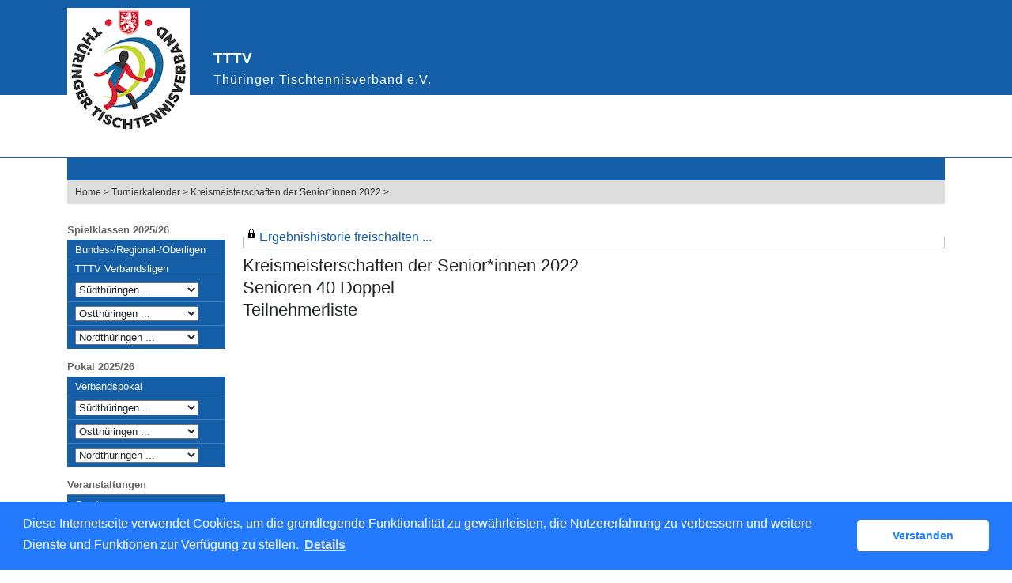

--- FILE ---
content_type: text/html; charset=utf-8
request_url: https://tttv.click-tt.de/cgi-bin/WebObjects/nuLigaTTDE.woa/wa/tournamentPlayerList?federation=TTTV&competition=682111
body_size: 17944
content:
<!DOCTYPE html PUBLIC "-//W3C//DTD XHTML 1.0 Transitional//EN" "http://www.w3.org/TR/xhtml1/DTD/xhtml1-transitional.dtd">
<html xmlns="http://www.w3.org/1999/xhtml" lang="de">
  <!-- InstanceBegin template="/Templates/Standard.dwt" codeOutsideHTMLIsLocked="false" -->
  <head>
    <meta http-equiv="content-type" content="text/html; charset=utf-8" />
    <meta name="robots" content="all" />
    <meta name="publisher" content="nuLiga" />
    <meta name="author" content="nuLiga" />
    <meta name="nuLigaStatsUrl" content="/nuLigaTTDE/wa/tournamentPlayerList/view?federation=TTTV&competition=682111" />
<meta name="uLigaStatsRefUrl" />

    <!-- InstanceBeginEditable name="doctitle" -->
    <title>
      click-TT
       &ndash; 
      Turnierkalender
    </title>
    
    <!-- InstanceEndEditable -->
    
<link rel="stylesheet" type="text/css" href="/WebObjects/nuLiga.woa/Frameworks/nuLigaWebResources.framework/WebServerResources/css/print.css?nlv=aed67230" media="print" />
    
<link rel="stylesheet" type="text/css" href="/WebObjects/nuLiga.woa/Frameworks/nuLigaWebResources.framework/WebServerResources/css/default.css?nlv=aed67230" media="all" />
    
<link rel="stylesheet" type="text/css" href="/WebObjects/nuLiga.woa/Frameworks/nuLigaWebResources.framework/WebServerResources/css/interface.css?nlv=aed67230" media="screen" />
    <link rel="stylesheet" type="text/css" href="/sources/template.css?nlv=aed67230" media="screen" />

    
<link rel="stylesheet" type="text/css" href="/WebObjects/nuLiga.woa/Frameworks/nuLigaWebResources.framework/WebServerResources/css/club-offers.css?nlv=aed67230" media="all" />
    
<link rel="stylesheet" type="text/css" href="/WebObjects/nuLiga.woa/Frameworks/nuLigaWebResources.framework/WebServerResources/css/referee-observation-questionnaire.css?nlv=aed67230" media="all" />
    
    <script type="text/javascript" src="/WebObjects/nuLiga.woa/Frameworks/nuLigaWebResources.framework/WebServerResources/js/default.js?nlv=aed67230"></script>
    
      <script type="text/javascript" src="/banner/federationLists.ujs?nlv=aed67230"></script>
      <script type="text/javascript" src="/banner/federationFunctions.js?nlv=aed67230"></script>
      
        <script type="text/javascript" src="https://banner.click-tt.de/lists.ujs?nlv=aed67230"></script>
        <script type="text/javascript" src="https://banner.click-tt.de/functions.js?nlv=aed67230"></script>
      
      
      
    
    <script type="text/javascript">
               <!-- 
      	var tickerposition=0; 
      	var tickerlength=50; 
        var tickermessage='';  
      	function initTerminationMessageTicker() {		 
      		if ( tickermessage != "" ) {	 
      			var i, msg=""; 
      			for ( i=0;i<tickerlength;i++ ) msg += " "; 
      			msg += "+ + + " + tickermessage + " + + +"; 
      			document.getElementById("terminationMessage").innerHTML = msg.substr(tickerposition,tickerlength).replace(/ /g," ") + " "; 
      			if ( tickerposition++ >= msg.length ) tickerposition=0; 
      			setTimeout("initTerminationMessageTicker()",1500/10);		 
      	} 
      }
       //--> 
    </script>
    
    
      <link rel="stylesheet" type="text/css" href="//cdnjs.cloudflare.com/ajax/libs/cookieconsent2/3.1.0/cookieconsent.min.css" />
<script src="//cdnjs.cloudflare.com/ajax/libs/cookieconsent2/3.1.0/cookieconsent.min.js"></script>
<script>
    window.addEventListener("load", function() {
    window.cookieconsent.initialise({
        "cookie": {
            "name": "disclaimer_cookie",
            "expiryDays": 999
        },
        "palette": {
            "popup": {
                "background": "#237afc"
            },
            "button": {
                "background": "#fff",
                "text": "#237afc"
            }
        },
        "theme": "classic",
        "position": "bottom",
        "content": {
            "message": "Diese Internetseite verwendet Cookies, um die grundlegende Funktionalität zu gewährleisten, die Nutzererfahrung zu verbessern und weitere Dienste und Funktionen zur Verfügung zu stellen.",
            "dismiss": "Verstanden",
            "link": "Details",
            "href": 'https://tttv.click-tt.de/cgi-bin/WebObjects/nuLigaTTDE.woa/wa/dataProtection'
        }
    })});
</script>
    
  </head>
  <body>
    
      
        <div id="banner-super"></div>
      
      
        <div id="banner-skyscraper"></div>
      
      <div id="layoutBanner800">
        <script type="text/javascript">
          if (typeof layoutBanner800 === 'function') {
            layoutBanner800();
          }
        </script>
      </div>
      <div id="layoutBanner801">
        <script type="text/javascript">
          if (typeof layoutBanner801 === 'function') {
            layoutBanner801();
          }
        </script>
      </div>
    

    <div id="page">
      
      <div id="header">
        <div id="logo">
        
            
          
          
            
              <a href="/"> <img  alt="Home" src="/WebObjects/nuLiga.woa/Frameworks/nuLigaWebResources.framework/WebServerResources/img/spacer.gif?nlv=aed67230" /> </a>
            

          

        </div>
        
          
            
              <script type="text/javascript">banner0();</script>
            
            
            
          

        

        
        <div id="date"> <!-- TODO: publish a reasonable update date --> </div>
      </div>
      <div id="tabs-external">
        
          

        

      </div>
      

      <div id="tabs">
        

        

      </div>
      
  <div id="breadcrumb">
    

  
    <a href="/" target="_top">Home</a>
    &gt; 
  
  

    <a href="/cgi-bin/WebObjects/nuLigaTTDE.woa/wa/tournamentCalendar?federation=TTTV">Turnierkalender</a>
    &gt; 
    <a href="/cgi-bin/WebObjects/nuLigaTTDE.woa/wa/tournamentCalendarDetail?tournament=523609&amp;federation=TTTV">Kreismeisterschaften der Senior*innen 2022</a>
    &gt; 
  </div>
  <div id="container">
    <div id="navigation"> 
<ul>
  <script type="text/javascript">banner1();</script>
  <li> <strong>Spielklassen 2025/26</strong>
    <ul>
      <li><a href="/cgi-bin/WebObjects/nuLigaTTDE.woa/wa/leaguePage?championship=DTTB 25/26">Bundes-/Regional-/Oberligen</a></li>
      <li><a href="/cgi-bin/WebObjects/nuLigaTTDE.woa/wa/leaguePage?championship=TTTV 25/26">TTTV Verbandsligen</a></li>
      <li>
      <form name="form1" method="get" action="/cgi-bin/WebObjects/nuLigaTTDE.woa/wa/leaguePage">
        <select name="championship" onchange="this.form.submit();">
          <option selected="">Südthüringen ...</option>
          <option value="Südthüringen 25/26">Südthüringen</option>
          <option value="Wartburg 25/26">&nbsp;&nbsp;Wartburg</option>
          <option value="Ilm 25/26">&nbsp;&nbsp;Ilm</option>
          <option value="Suhl-Meiningen-Schmalkalden 25/26">&nbsp;&nbsp;Suhl-Meiningen-Schmalkalden</option>
          <option value="Sonneberg 25/26">&nbsp;&nbsp;Sonneberg</option>
          <option value="Hildburghausen 25/26">&nbsp;&nbsp;Hildburghausen</option>
        </select>
      </form>
    </li>
    <li>
      <form name="form1" method="get" action="/cgi-bin/WebObjects/nuLigaTTDE.woa/wa/leaguePage">
        <select name="championship" onchange="this.form.submit();">
          <option selected="">Ostthüringen ...</option>
          <option value="Ostthüringen 25/26">Ostthüringen</option>
          <option value="Altenburger-Land 25/26">&nbsp;&nbsp;Altenburger-Land</option>
          <option value="Greiz 25/26">&nbsp;&nbsp;Greiz</option>
          <option value="Saalfeld-Rudolstadt 25/26">&nbsp;&nbsp;Saalfeld-Rudolstadt</option>
          <option value="Saale-Orla 25/26">&nbsp;&nbsp;Saale-Orla</option>
          <option value="Gera 25/26">&nbsp;&nbsp;Gera</option>
          <option value="Jena 25/26">&nbsp;&nbsp;Jena</option>
        </select>
      </form>
    </li>
    <li>
      <form name="form1" method="get" action="/cgi-bin/WebObjects/nuLigaTTDE.woa/wa/leaguePage">
        <select name="championship" onchange="this.form.submit();">
          <option selected="">Nordthüringen ...</option>
          <option value="Nordthüringen 25/26">Nordthüringen</option>
          <option value="Kyffhäuser 25/26">&nbsp;&nbsp;Kyffhäuser</option>
          <option value="Eichsfeld 25/26">&nbsp;&nbsp;Eichsfeld</option>
          <option value="Sömmerda 25/26">&nbsp;&nbsp;Sömmerda</option>
          <option value="Erfurt 25/26">&nbsp;&nbsp;Erfurt</option>
          <option value="Unstrut-Hainich 25/26">&nbsp;&nbsp;Unstrut-Hainich</option>
          <option value="Nordhausen 25/26">&nbsp;&nbsp;Nordhausen</option>
          <option value="Gotha 25/26">&nbsp;&nbsp;Gotha</option>
        </select>
      </form>
    </li>
    </ul>
  </li> 
  <li> <strong>Pokal 2025/26</strong>
  <ul>
    <li><a href="/cgi-bin/WebObjects/nuLigaTTDE.woa/wa/leaguePage?championship=TTTV Pokal 25/26">Verbandspokal</a></li>
    <li>
    <form name="form1" method="get" action="/cgi-bin/WebObjects/nuLigaTTDE.woa/wa/leaguePage">
      <select name="championship" onchange="this.form.submit();">
        <option selected="">Südthüringen ...</option>
        <option value="Südthüringen Pokal 25/26">Südthüringen</option>
        <option value="Wartburg Pokal 25/26">&nbsp;&nbsp;Wartburg</option>
        <option value="Ilm Pokal 25/26">&nbsp;&nbsp;Ilm</option>
        <option value="Suhl-Meiningen-Schmalkalden Pokal 25/26">&nbsp;&nbsp;Suhl-Meiningen-Schmalkalden</option>
        <option value="Sonneberg Pokal 25/26">&nbsp;&nbsp;Sonneberg</option>
        <option value="Hildburghausen Pokal 25/26">&nbsp;&nbsp;Hildburghausen</option>
      </select>
    </form>
  </li>
  <li>
    <form name="form1" method="get" action="/cgi-bin/WebObjects/nuLigaTTDE.woa/wa/leaguePage">
      <select name="championship" onchange="this.form.submit();">
        <option selected="">Ostthüringen ...</option>
        <option value="Ostthüringen Pokal 25/26">Ostthüringen</option>
        <option value="Altenburger-Land Pokal 25/26">&nbsp;&nbsp;Altenburger-Land</option>
        <option value="Greiz Pokal 25/26">&nbsp;&nbsp;Greiz</option>
        <option value="Saalfeld-Rudolstadt Pokal 25/26">&nbsp;&nbsp;Saalfeld-Rudolstadt</option>
        <option value="Saale-Orla Pokal 25/26">&nbsp;&nbsp;Saale-Orla</option>
        <option value="Gera Pokal 25/26">&nbsp;&nbsp;Gera</option>
        <option value="Jena Pokal 25/26">&nbsp;&nbsp;Jena</option>
      </select>
    </form>
  </li>
  <li>
    <form name="form1" method="get" action="/cgi-bin/WebObjects/nuLigaTTDE.woa/wa/leaguePage">
      <select name="championship" onchange="this.form.submit();">
        <option selected="">Nordthüringen ...</option>
        <option value="Nordthüringen Pokal 25/26">Nordthüringen</option>
        <option value="Kyffhäuser Pokal 25/26">&nbsp;&nbsp;Kyffhäuser</option>
        <option value="Eichsfeld Pokal 25/26">&nbsp;&nbsp;Eichsfeld</option>
        <option value="Sömmerda Pokal 25/26">&nbsp;&nbsp;Sömmerda</option>
        <option value="Erfurt Pokal 25/26">&nbsp;&nbsp;Erfurt</option>
        <option value="Unstrut-Hainich Pokal 25/26">&nbsp;&nbsp;Unstrut-Hainich</option>
        <option value="Nordhausen Pokal 25/26">&nbsp;&nbsp;Nordhausen</option>
        <option value="Gotha Pokal 25/26">&nbsp;&nbsp;Gotha</option>
      </select>
    </form>
    </li>
  </ul>
  </li>
  <li><strong>Veranstaltungen</strong>
    <ul>
      <li><a href="https://www.mytischtennis.de/click-tt/TTTV/seminare" target="_blank">Seminare</a></li>
      <li><a href="/cgi-bin/WebObjects/nuLigaTTDE.woa/wa/tournamentCalendar?federation=TTTV">Turniere</a></li>
      <li><a href="/cgi-bin/WebObjects/nuLigaTTDE.woa/wa/tournamentCalendar?federation=TTTV&circuit=2026_Race_TTTV">Thüringer TT-Race</a></li>
      <li><a href="https://www.mytischtennis.de/click-tt/TTTV/mini-Meisterschaften" target="_blank">mini-Meisterschaften</a></li>
    </ul>
  </li>
  <script type="text/javascript">banner2();</script><li class="banner"><a target="_blank" href="https://banner.click-tt.de/cgi-bin/WebObjects/nuVerbandTTDE.woa/wa/click?redirect=http%3A%2F%2Fwww.mytischtennis.de%2Fpublic%2FcountAndRedirect.cfm%3Fid%3D2501"><img width="160" height="60" alt="Premium-Banner Navi 2" src="https://banner.click-tt.de/2013/Premium_Banner_II_MYTT-1467.gif"></a></li>
  <li><strong>Vereine</strong>
    <ul>
      <li><a href="/cgi-bin/WebObjects/nuLigaTTDE.woa/wa/clubSearch?federation=TTTV">Adressen, Mannschaften,<br>
        Spieler, Ergebnisse</a></li>
    </ul>
  </li>
  <li><strong>Spieler</strong>
    <ul>
      <li><a href="/cgi-bin/WebObjects/nuLigaTTDE.woa/wa/licenceTransferFilter?federation=TTTV">Wechselliste</a></li>
      <li><a href="/cgi-bin/WebObjects/nuLigaTTDE.woa/wa/ttrFilter?federation=TTTV">Q-TTR-Liste </a>
    </li></ul>
  </li>
  <li><strong>Archiv</strong>
    <ul>
      <li><a href="/cgi-bin/WebObjects/nuLigaTTDE.woa/wa/championshipArchive">Wettkampfarchiv</a></li>
    </ul>
  </li>
  <li><strong>Links</strong>
    <ul>
      <script type="text/javascript">popupLink();</script>
      <li><a target="_blank" href="http://www.tttv.info">Homepage TTTV </a> </li>
      <li><a target="_blank" href="http://dttb.click-tt.de">click-TT DTTB </a> </li>
      <li><a target="_blank" href="http://ttbw.click-tt.de/">click-TT Baden-Württemberg</a></li>
      <li><a target="_blank" href="http://battv.click-tt.de/">click-TT Baden</a></li>
      <li><a target="_blank" href="http://ttvb.click-tt.de">click-TT Brandenburg</a> </li>
      <li><a target="_blank" href="http://bttv.click-tt.de">click-TT Bayern</a> </li>
      <li><a target="_blank" href="http://fttb.click-tt.de">click-TT Bremen</a> </li>
      <li><a target="_blank" href="http://httv.click-tt.de/">click-TT Hessen</a> </li>
      <li><a target="_blank" href="http://ttvmv.click-tt.de">click-TT Mecklenburg-Vorpommern</a></li>
      <li><a target="_blank" href="http://ttvn.click-tt.de/">click-TT Niedersachsen</a></li>
      <li><a target="_blank" href="https://www.rttvr.de/click-tt/">click-TT Rheinland-Rheinhessen</a></li>
      <li><a target="_blank" href="http://pttv.click-tt.de">click-TT Pfalz</a> </li>
      <li><a target="_blank" href="http://sttb.click-tt.de">click-TT Saarland</a></li>
      <li><a target="_blank" href="http://ttvsa.click-tt.de">click-TT Sachsen-Anhalt</a></li>
      <li><a target="_blank" href="http://wttv.click-tt.de">click-TT Westdeutschland</a></li>     
      <li><a target="_blank" href="http://ohne.click-tt.de/">click-TT restliche Verbände</a></li>
    </ul>
  </li>
</ul>
 </div>
    <div id="content">
      <div id="content-row1">
         
  <div id="locker">
    <script type="text/javascript">
      function toggleDisplay(elementId) {
          var control = document.getElementById(elementId);
          if ( control.style.display == "none" ) control.style.display = "block";
          else control.style.display = "none";
       }
    </script>
    
      <form method="post" action="https://tttv.click-tt.de/cgi-bin/WebObjects/nuLigaTTDE.woa/wa/tournamentPlayerList?federation=TTTV&competition=682111" class="query">
        <fieldset>
          <legend>
            <a href="#" onclick="toggleDisplay('historicalDataForm');">Ergebnishistorie freischalten ...</a>
          </legend>
          <div id="historicalDataForm" style="display:none">
            <p class="info">
              Der Zugriff auf personenbezogene Inhalte früherer Spielzeiten ist click-TT-Nutzern vorbehalten, die über Benutzernamen und Passwort verfügen und sich im Rahmen ihres Zugangs den Datenschutzbestimmungen unterworfen haben. Die Freischaltung erfolgt für einen Zeitraum von 30 Minuten. Falls Sie keinen Zugang haben, nutzen Sie bitte die Möglichkeit der
              
                <a target="_top" href="/cgi-bin/WebObjects/nuLigaTTDE.woa/wa/nuUserIdentification?federation=TTTV">Neuregistrierung</a>.
              
            </p>
            <p>&nbsp;</p>
            <p>
              <label>E-Mail:</label>
              <input type="text" name="username" />
            </p>
            <p>
              <label>Passwort:</label>
              <input type="password" name="password" />
            </p>
            <p class="action"> <input type="submit" value="Login" class="button" /></p>
          </div>
        </fieldset>
      </form>
    
    
  </div>


        <h1>
          Kreismeisterschaften der Senior*innen 2022
          <br />
          Senioren 40 Doppel
          <br />
          Teilnehmerliste 
        </h1>
        
      </div>
    </div>
  </div>

      <div id="footer-external">
        
      </div>
      <div id="footer">
      	<div id="footer-left">
    	    
	        
	        	<div id="footer-copyright">Für den Inhalt verantwortlich:&nbsp;Thüringer TTV </div>
	        
	        <div id="footer-link">
	        	&copy;&nbsp;1999-2026&nbsp;<a target="_blank" href="http://www.datenautomaten.nu">nu Datenautomaten GmbH - Automatisierte internetgestützte Netzwerklösungen</a>
	        </div>
	        <div id="footer-navigation">
	          <a href="http://tttv.click-tt.de/cgi-bin/WebObjects/nuLigaTTDE.woa/wa/contact?federation=TTTV">Kontakt</a>, 
	          <a href="http://tttv.click-tt.de/cgi-bin/WebObjects/nuLigaTTDE.woa/wa/legalNotice?federation=TTTV">Impressum</a>,
	            <a href="http://tttv.click-tt.de/cgi-bin/WebObjects/nuLigaTTDE.woa/wa/dataProtection?federation=TTTV">Datenschutz</a>
	          
	        </div>
       </div>
      <div id="footer-right">
      	<script type="text/javascript">
	          if (typeof fedBanner104 === 'function') {
	            fedBanner104();
	          }
    	</script>
      </div>
  	</div>
    </div>
    
    <script language="JavaScript" type="text/javascript"><!-- Dynamic client side script from WebObjects

//-->
</script>
  </body>
  <!-- InstanceEnd -->
</html>